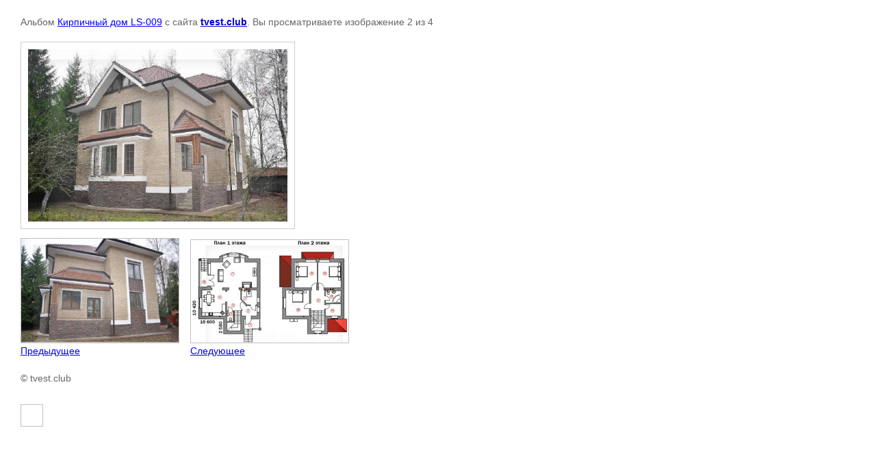

--- FILE ---
content_type: text/html; charset=utf-8
request_url: http://tvest.club/proyekty/photo/585986209
body_size: 2139
content:

								

	

	
	<!DOCTYPE html>
	<html>
	<head>
		<title></title>
		<meta name="description" content="">
		<meta name="keywords" content="">
		<meta name="robots" content="all"/>
		<meta name="revisit-after" content="31 days">
		<meta http-equiv="Content-Type" content="text/html; charset=UTF-8">
		<style type="text/css">
			
			body, td, div { font-size:14px; font-family:arial; background-color: white; margin: 0px 0px; } 
			p { color: #666; } 
			body { padding: 10px 30px; } 
			a { color: blue; }
			a.back { font-weight: bold; color: #0000cc; text-decoration: underline; } 
			img { border: 1px solid #c0c0c0; } 
			div { width: auto/*700px*/; display: inline-block; max-width: 100%;}
			h1 { font-size: 32px; } 
			.gallery2_album_photo_nav {margin: 10px 0;}
			.gallery2_album_photo_nav a{display: inline-block;}
			.gallery2MediumImage {padding: 10px; border: 1px solid #ccc; box-sizing: border-box; height: auto; max-width: 100%;}
			
		</style>
	 </head>
	 <body>
	 		 			<p>
			Альбом <a href="/proyekty/album/proyekt-ls-009" name="gallery">Кирпичный дом LS-009</a> с сайта <a class="back" href="http://tvest.club/">tvest.club</a>.
			Вы просматриваете изображение 2 из 4
		</p>
		<h1></h1>
				<div>
		<img alt="" src="/thumb/2/jZRjbjxZaakalJNhur14bA/640r480/d/projk151.png" class="gallery2MediumImage" />
		</div><br>
		<div class="gallery2_album_photo_nav">
				<a href="/proyekty/photo/585986009">
			<img src="/thumb/2/Fs7rx6-zwdSyZmLjhuFTNg/230r200/d/projk152.png" /><br />
			Предыдущее
		</a>
				&nbsp;&nbsp;
				<a href="/proyekty/photo/585986409">
			<img src="/thumb/2/aGVJW1BDr2J88iKrA1UooQ/230r200/d/projk153.png" /><br />
			Следующее
		</a>
				</div>
		<p>&copy; tvest.club</p>
		<br clear="all">
		<!--LiveInternet counter--><script type="text/javascript"><!--
document.write("<a href='//www.liveinternet.ru/click' "+
"target=_blank><img src='//counter.yadro.ru/hit?t40.6;r"+
escape(document.referrer)+((typeof(screen)=="undefined")?"":
";s"+screen.width+"*"+screen.height+"*"+(screen.colorDepth?
screen.colorDepth:screen.pixelDepth))+";u"+escape(document.URL)+
";"+Math.random()+
"' alt='' title='LiveInternet' "+
"border='0' width='31' height='31'><\/a>")
//--></script><!--/LiveInternet-->


<!-- Yandex.Metrika counter -->
<script type="text/javascript">
    (function (d, w, c) {
        (w[c] = w[c] || []).push(function() {
            try {
                w.yaCounter36149710 = new Ya.Metrika({
                    id:36149710,
                    clickmap:true,
                    trackLinks:true,
                    accurateTrackBounce:true,
                    webvisor:true
                });
            } catch(e) { }
        });

        var n = d.getElementsByTagName("script")[0],
            s = d.createElement("script"),
            f = function () { n.parentNode.insertBefore(s, n); };
        s.type = "text/javascript";
        s.async = true;
        s.src = "https://mc.yandex.ru/metrika/watch.js";

        if (w.opera == "[object Opera]") {
            d.addEventListener("DOMContentLoaded", f, false);
        } else { f(); }
    })(document, window, "yandex_metrika_callbacks");
</script>
<noscript><div><img src="https://mc.yandex.ru/watch/36149710" style="position:absolute; left:-9999px;" alt="" /></div></noscript>
<!-- /Yandex.Metrika counter -->
<!--__INFO2025-12-06 00:51:55INFO__-->

	
<!-- assets.bottom -->
<!-- </noscript></script></style> -->
<script src="/my/s3/js/site.min.js?1764846971" type="text/javascript" ></script>
<script src="/my/s3/js/site/defender.min.js?1764846971" type="text/javascript" ></script>
<script type="text/javascript" >/*<![CDATA[*/
var megacounter_key="05931f6ea5fd579cf70d667d1593f09f";
(function(d){
    var s = d.createElement("script");
    s.src = "//counter.megagroup.ru/loader.js?"+new Date().getTime();
    s.async = true;
    d.getElementsByTagName("head")[0].appendChild(s);
})(document);
/*]]>*/</script>
<script type="text/javascript" >/*<![CDATA[*/
$ite.start({"sid":1148159,"vid":1153327,"aid":1368981,"stid":4,"cp":21,"active":true,"domain":"tvest.club","lang":"ru","trusted":false,"debug":false,"captcha":3});
/*]]>*/</script>
<!-- /assets.bottom -->
</body>
	</html>


--- FILE ---
content_type: text/javascript
request_url: http://counter.megagroup.ru/05931f6ea5fd579cf70d667d1593f09f.js?r=&s=1280*720*24&u=http%3A%2F%2Ftvest.club%2Fproyekty%2Fphoto%2F585986209&t=&fv=0,0&en=1&rld=0&fr=0&callback=_sntnl1765048739729&1765048739729
body_size: 204
content:
//:1
_sntnl1765048739729({date:"Sat, 06 Dec 2025 19:18:59 GMT", res:"1"})